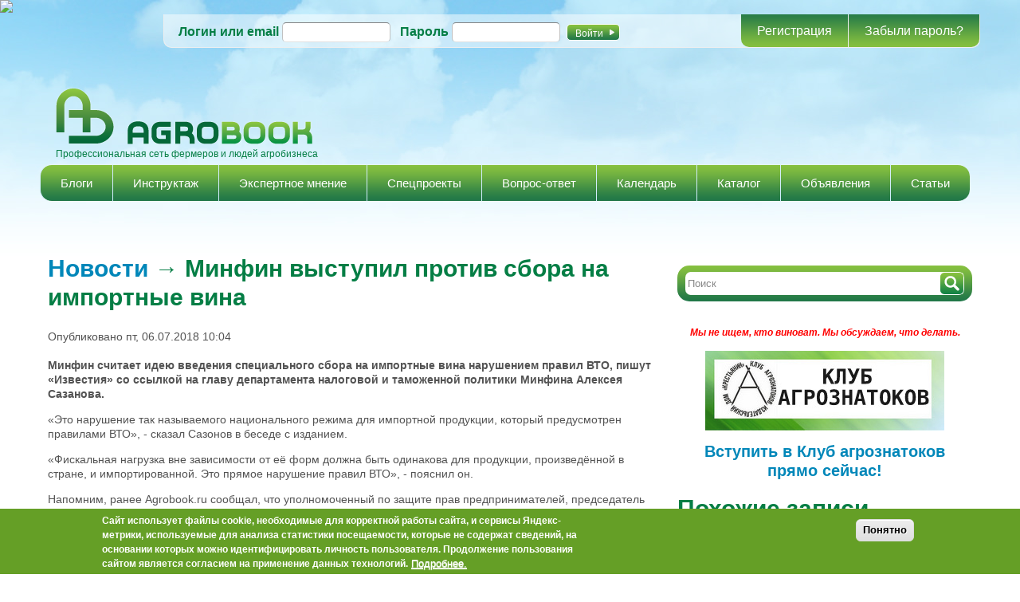

--- FILE ---
content_type: text/html; charset=utf-8
request_url: https://agrobook.ru/news/47725/minfin-vystupil-protiv-sbora-na-importnye-vina
body_size: 15463
content:
<!DOCTYPE html PUBLIC "-//W3C//DTD HTML+RDFa 1.1//EN"><html lang="ru" dir="ltr" version="HTML+RDFa 1.1" xmlns:content="http://purl.org/rss/1.0/modules/content/" xmlns:dc="http://purl.org/dc/terms/" xmlns:foaf="http://xmlns.com/foaf/0.1/" xmlns:og="http://ogp.me/ns#" xmlns:rdfs="http://www.w3.org/2000/01/rdf-schema#" xmlns:sioc="http://rdfs.org/sioc/ns#" xmlns:sioct="http://rdfs.org/sioc/types#" xmlns:skos="http://www.w3.org/2004/02/skos/core#" xmlns:xsd="http://www.w3.org/2001/XMLSchema#" xmlns:schema="http://schema.org/"><head profile="http://www.w3.org/1999/xhtml/vocab"> <!--[if IE]><![endif]--><link rel="preconnect" href="//openx.agrobook.ru" /><link rel="dns-prefetch" href="//openx.agrobook.ru" /><link rel="dns-prefetch" href="//counter.rambler.ru" /><link rel="preconnect" href="//counter.rambler.ru" /><link rel="dns-prefetch" href="//ctools" /><link rel="preconnect" href="//ctools" /><link rel="dns-prefetch" href="//css" /><link rel="preconnect" href="//css" /><link rel="preconnect" href="//languages" /><link rel="dns-prefetch" href="//languages" /><meta http-equiv="Content-Type" content="text/html; charset=utf-8" /><meta name="viewport" content="width=device-width, initial-scale=1, maximum-scale=1, minimum-scale=1, user-scalable=no" /><link rel="shortcut icon" href="https://agrobook.ru/sites/default/files/favicon.ico" type="image/vnd.microsoft.icon" /><script charset="UTF-8" src="//cdn.sendpulse.com/9dae6d62c816560a842268bde2cd317d/js/push/f021e715a599d3abf6324d4ad75c06c9_1.js" async></script><meta content="Минфин выступил против сбора на импортные вина" about="/news/47725/minfin-vystupil-protiv-sbora-na-importnye-vina" property="schema:name" /><meta name="description" content="Минфин считает идею введения специального сбора на импортные вина нарушением правил ВТО" /><meta name="generator" content="Drupal 7 (http://drupal.org)" /><link rel="canonical" href="https://agrobook.ru/news/47725/minfin-vystupil-protiv-sbora-na-importnye-vina" /><link rel="shortlink" href="https://agrobook.ru/node/47725" /><title>Минфин выступил против сбора на импортные вина | agrobook.ru</title><link type="text/css" rel="stylesheet" href="/sites/default/files/advagg_css/css__iTomcNQfa_zzRbnqjCVqmT5V6Qt56PeNTP2WdCU8Yhw__jQTlkwjK2OtxNwnk9pCGRUZoY7VQqgFPoR-egxC8Jv0___nAwUnLMFRWTQw8hvO3Z5pQigHXIZGDcRmYqyt1jftM.css" media="all" /><!--[if IE 7]><link type="text/css" rel="stylesheet" href="/sites/default/files/advagg_css/css__CvGekNjZtqotFxjRH54xUoDmNgH-VgsdUIMRBq_Wu3M__gfBdgEzsUn-PGVMVLjcXUItMIlFUg6o-KLsOwVnETWY___nAwUnLMFRWTQw8hvO3Z5pQigHXIZGDcRmYqyt1jftM.css" media="all" /><![endif]--><link type="text/css" rel="stylesheet" href="/sites/default/files/advagg_css/css__p4Ar0crA1HfbGQa2_cJNIepqkmRfc5ybr28bgiZpTYg__rCdjjDDa7PNYM20x3JzOfMMbJEUGLbT_RfS_S-y-NFY___nAwUnLMFRWTQw8hvO3Z5pQigHXIZGDcRmYqyt1jftM.css" media="all" /><!--[if (lt IE 9)&(!IEMobile)]><link type="text/css" rel="stylesheet" href="/sites/default/files/advagg_css/css__V7knp9pKGScqPGw42OiiGgHY56ePMbkkMO12709wwiQ__PvcIkju1sAIZSGIkl76WaF-Z48v-K1jXibxHaYiPAVM___nAwUnLMFRWTQw8hvO3Z5pQigHXIZGDcRmYqyt1jftM.css" media="all" /><![endif]--><!--[if gte IE 9]><!--><link type="text/css" rel="stylesheet" href="/sites/default/files/advagg_css/css__ymoRzXyydtZ4i-KQxNb7j5rKCnoWDmbVmb25w3qWm_U__dpENMkrs-CQE2gecndclm-C0ZecXpu7HUzwSkBqpxJI___nAwUnLMFRWTQw8hvO3Z5pQigHXIZGDcRmYqyt1jftM.css" media="all" /><!--<![endif]--> <!--[if lt IE 9]><script src="https://cdnjs.cloudflare.com/ajax/libs/html5shiv/3.7.3/html5shiv.min.js"></script><![endif]--> <img src="https://ad.adriver.ru/cgi-bin/rle.cgi?sid=1&ad=642821&bt=21&pid=2663549&bid=5304245&bn=5304245&rnd=1241070156" border=0 width=1 height=1><script charset="UTF-8" src="//cdn.sendpulse.com/9dae6d62c816560a842268bde2cd317d/js/push/f021e715a599d3abf6324d4ad75c06c9_1.js" async></script><script>window.yaContextCb=window.yaContextCb||[]</script><script src="https://yandex.ru/ads/system/context.js" async></script></head><body class="html not-front not-logged-in page-node page-node- page-node-47725 node-type-news context-news"><div id="skip-link"> <a href="#main-content" class="element-invisible element-focusable">Перейти к основному содержанию</a></div><div class="page clearfix" id="page"> <header id="section-header" class="section section-header"><div id="zone-branding-top-full-width-wrapper" class="zone-wrapper zone-branding-top-full-width-wrapper clearfix"><div id="zone-branding-top-full-width" class="zone zone-branding-top-full-width clearfix container-12"><div class="grid-24 region region-branding-top-full-width" id="region-branding-top-full-width"><div class="region-inner region-branding-top-full-width-inner"><div class="block block-block block-44 block-block-44 odd block-without-title" id="block-block-44"><div class="block-inner clearfix"><div class="content clearfix"> <ins data-revive-zoneid="19" data-revive-id="04281f051cf5c0b7bb87acd686fe848d"></ins><script async src="//openx.agrobook.ru/www/delivery/asyncjs.php"></script></div></div></div><div class="block block-block block-marketing block-45 block-block-45 even block-without-title" id="block-block-45"><div class="block-inner clearfix"><div class="content clearfix"> <ins class="grid-30" data-revive-zoneid="18" data-revive-id="04281f051cf5c0b7bb87acd686fe848d"></ins><script async src="//openx.agrobook.ru/www/delivery/asyncjs.php"></script></div></div></div><div class="block block-block block-marketing block-46 block-block-46 odd block-without-title" id="block-block-46"><div class="block-inner clearfix"><div class="content clearfix"> <ins data-revive-zoneid="20" data-revive-id="04281f051cf5c0b7bb87acd686fe848d"></ins><script async src="//openx.agrobook.ru/www/delivery/asyncjs.php"></script></div></div></div><div class="block block-block block-63 block-block-63 even block-without-title" id="block-block-63"><div class="block-inner clearfix"><div class="content clearfix"> <ins data-revive-zoneid="26" data-revive-id="04281f051cf5c0b7bb87acd686fe848d"></ins><script async src="//openx.agrobook.ru/www/delivery/asyncjs.php"></script></div></div></div></div></div></div></div><div id="zone-user-wrapper" class="zone-wrapper zone-user-wrapper clearfix"><div id="zone-user" class="zone zone-user clearfix container-12"><div class="grid-12 region region-user-first" id="region-user-first"><div class="region-inner region-user-first-inner"> <noscript><style>form.antibot { display: none !important; }</style><div class="antibot-no-js antibot-message antibot-message-warning messages warning"> Вы должны включить JavaScript чтобы использовать эту форму.</div></noscript><section class="block block-user block-login block-user-login odd" id="block-user-login"><div class="block-inner clearfix"><h2 class="block-title">Вход на сайт</h2><div class="content clearfix"><form class="antibot" action="/antibot" method="post" id="user-login-form" accept-charset="UTF-8"><div><div class="form-item form-type-textfield form-item-name"> <label for="edit-name">Логин или email <span class="form-required" title="Это поле обязательно для заполнения.">*</span></label> <input type="text" id="edit-name" name="name" value="" size="15" maxlength="60" class="form-text required"></div><div class="form-item form-type-password form-item-pass"> <label for="edit-pass">Пароль <span class="form-required" title="Это поле обязательно для заполнения.">*</span></label> <input type="password" id="edit-pass" name="pass" size="15" maxlength="128" class="form-text required"></div><div class="item-list"><ul><li class="first"><a href="/user/register" title="Регистрация">Регистрация</a></li><li class="last"><a href="/user/password" title="Запросить новый пароль по электронной почте.">Забыли пароль?</a></li></ul></div><input type="hidden" name="form_build_id" value="form-CPvCkv8yDWns102F-06G2qsBek8RVIU6HyWH8AKyuuY"><input type="hidden" name="form_id" value="user_login_block"><input type="hidden" name="antibot_key" value=""><div class="form-actions form-wrapper" id="edit-actions"><input type="submit" id="edit-submit" name="op" value="Войти" class="form-submit"></div></div></form></div></div></section></div></div></div></div><div id="zone-branding-wrapper" class="zone-wrapper zone-branding-wrapper clearfix"><div id="zone-branding" class="zone zone-branding clearfix container-12"><div class="grid-12 region region-branding" id="region-branding"><div class="region-inner region-branding-inner"><div class="branding-data clearfix"><div class="logo-img"> <a href="/" rel="home" title=""><img src="https://agrobook.ru/sites/default/files/logo-main.png" alt="" id="logo"></a></div> <hgroup class="site-name-slogan"><h6 class="site-slogan">Профессиональная сеть фермеров и людей агробизнеса</h6> </hgroup></div><div class="block block-block block-8 block-block-8 odd block-without-title" id="block-block-8"><div class="block-inner clearfix"><div class="content clearfix"> <noindex><ins data-revive-zoneid="2" data-revive-id="04281f051cf5c0b7bb87acd686fe848d"></ins><script async src="//openx.agrobook.ru/www/delivery/asyncjs.php"></script><div class="top-banners"><div class="top-banners-left"><ins data-revive-zoneid="3" data-revive-id="04281f051cf5c0b7bb87acd686fe848d"></ins><script async src="//openx.agrobook.ru/www/delivery/asyncjs.php"></script></div><div class="top-banners-right"><ins data-revive-zoneid="4" data-revive-id="04281f051cf5c0b7bb87acd686fe848d"></ins><script async src="//openx.agrobook.ru/www/delivery/asyncjs.php"></script></div></div><ins data-revive-zoneid="14" data-revive-id="04281f051cf5c0b7bb87acd686fe848d"></ins><script async src="//openx.agrobook.ru/www/delivery/asyncjs.php"></script></noindex></div></div></div></div></div></div></div><div id="zone-menu-wrapper" class="zone-wrapper zone-menu-wrapper clearfix"><div id="zone-menu" class="zone zone-menu clearfix container-12"><div class="grid-12 region region-menu" id="region-menu"><div class="region-inner region-menu-inner"> <nav class="navigation"><h2 class="element-invisible">Главное меню</h2><ul id="main-menu" class="links inline clearfix main-menu"><li class="menu-463 first"><a href="/blog">Блоги</a></li><li class="menu-9079"><a href="/instructions">Инструктаж</a></li><li class="menu-9080"><a href="/experts">Экспертное мнение</a></li><li class="menu-9386"><a href="/project">Спецпроекты</a></li><li class="menu-1022"><a href="/questions">Вопрос-ответ</a></li><li class="menu-790"><a href="/calendar">Календарь</a></li><li class="menu-2688"><a href="/firms">Каталог</a></li><li class="menu-1119"><a href="/ads">Объявления</a></li><li class="menu-8362 last"><a href="/articles">Статьи</a></li></ul> </nav></div></div></div></div></header> <section id="section-content" class="section section-content"><div id="zone-preface-wrapper" class="zone-wrapper zone-preface-wrapper clearfix"><div id="zone-preface" class="zone zone-preface clearfix container-12"><div class="grid-12 region region-preface-first" id="region-preface-first"><div class="region-inner region-preface-first-inner"></div></div></div></div><div id="zone-content-wrapper" class="zone-wrapper zone-content-wrapper clearfix"><div id="zone-content" class="zone zone-content clearfix container-12"><div class="grid-8 region region-content" id="region-content"><div class="region-inner region-content-inner"> <a id="main-content"></a><div class="block block-block block-24 block-block-24 odd block-without-title" id="block-block-24"><div class="block-inner clearfix"><div class="content clearfix"> <ins data-revive-zoneid="1" data-revive-id="04281f051cf5c0b7bb87acd686fe848d"></ins><script async src="//openx.agrobook.ru/www/delivery/asyncjs.php"></script></div></div></div><div class="block block-system block-main block-system-main even block-without-title" id="block-system-main"><div class="block-inner clearfix"><div class="content clearfix"> <article about="/news/47725/minfin-vystupil-protiv-sbora-na-importnye-vina" typeof="schema:NewsArticle sioc:Item foaf:Document" class="node node-news node-published node-not-promoted node-not-sticky author-Татьяна-Ермакова odd clearfix" id="node-news-47725"> <header><h1 property="schema:name" datatype="" class="node-title"><a href="/news">Новости</a> → Минфин выступил против сбора на импортные вина</h1> </header><div class="node-info"></div><div class="content clearfix"> <span class="print-link"></span>Опубликовано пт, 06.07.2018 10:04<div class="field field-name-body field-type-text-with-summary field-label-hidden"><div class="field-items"><div class="field-item even" property="schema:articleBody content:encoded"><p><br><strong>Минфин считает идею введения специального сбора на импортные вина нарушением правил ВТО, пишут «Известия» со ссылкой на главу департамента налоговой и таможенной политики Минфина Алексея Сазанова.</strong></p><p>«Это нарушение так называемого национального режима для импортной продукции, который предусмотрен правилами ВТО», - сказал Сазонов в беседе с изданием. </p><p>«Фискальная нагрузка вне зависимости от её форм должна быть одинакова для продукции, произведённой в стране, и импортированной. Это прямое нарушение правил ВТО», - пояснил он.</p><p>Напомним, ранее Agrobook.ru сообщал, что уполномоченный по защите прав предпринимателей, председатель совета Союза виноградарей и виноделов России <a href="https://agrobook.ru/news/47305/vinodely-poprosili-putina-vvesti-sbory-na-importnoe-vino">Борис Титов выступил за введение сбора на импортное вино. </a><br> </p></div></div></div><div class="field field-name-field-news-source field-type-text-long field-label-hidden"><div class="field-items"><div class="field-item even" property="schema:sourcedFrom"><p><em>Татьяна Ермакова</em></p><p><em>Источник: Информационная служба <a href="http://www.agrobook.ru/" rel="nofollow" target="_blank">Agrobook.ru</a></em></p></div></div></div><div class="field field-name-field-images field-type-image field-label-hidden"><div class="field-items"></div></div><div class="field field-name-field-tags field-type-taxonomy-term-reference field-label-above"><div class="field-label">Теги: </div><div class="field-items"><div class="field-item even"><a href="/blog/tags/minfin" typeof="skos:Concept" property="rdfs:label skos:prefLabel" datatype="">Минфин</a></div><div class="field-item odd"><a href="/blog/tags/vinodelie" typeof="skos:Concept" property="rdfs:label skos:prefLabel" datatype="">виноделие</a></div><div class="field-item even"><a href="/blog/tags/vinogradarstvo" typeof="skos:Concept" property="rdfs:label skos:prefLabel" datatype="">виноградарство</a></div><div class="field-item odd"><a href="/blog/tags/gospodderzhka" typeof="skos:Concept" property="rdfs:label skos:prefLabel" datatype="">господдержка</a></div></div></div><div class="view view-similarterms view-id-similarterms view-display-id-entity_view_1 view-dom-id-757b64151024d3f6d2458741f4e9f2b1"><h2 class="title">Ссылки по теме</h2><div class="view-content"><div class="item-list"><ul><li class="views-row views-row-1 views-row-odd views-row-first"><div class="views-field views-field-title"> <span class="field-content"><a href="/news/7049/minselhoz-planiruet-do-2020-g-vydelit-37-mlrd-rubley-na-vinogradarstvo">Минсельхоз планирует до 2020 г выделить 3,7 млрд рублей на виноградарство</a></span></div></li><li class="views-row views-row-2 views-row-even"><div class="views-field views-field-title"> <span class="field-content"><a href="/news/93150/dlya-rossiyskih-vinodelov-uvelichili-subsidii">Для российских виноделов увеличили субсидии </a></span></div></li><li class="views-row views-row-3 views-row-odd"><div class="views-field views-field-title"> <span class="field-content"><a href="/news/93315/patrushev-nazval-summu-gospodderzhki-vinogradarey-i-vinodelov-v-2025-godu">Патрушев назвал сумму господдержки виноградарей и виноделов в 2025 году </a></span></div></li><li class="views-row views-row-4 views-row-even"><div class="views-field views-field-title"> <span class="field-content"><a href="/news/83533/gospodderzhka-vinogradarey-i-vinodelov-v-sleduyushchem-godu-vyrastet-v-poltora-raza">Господдержка виноградарей и виноделов в следующем году вырастет в полтора раза</a></span></div></li><li class="views-row views-row-5 views-row-odd views-row-last"><div class="views-field views-field-title"> <span class="field-content"><a href="/news/48060/minselhoz-predlozhil-mery-po-razvitiyu-vinodeliya">Минсельхоз предложил меры по развитию виноделия</a></span></div></li></ul></div></div></div> <span property="schema:name" content="Минфин выступил против сбора на импортные вина" class="rdf-meta"></span><span rel="schema:url" resource="/news/47725/minfin-vystupil-protiv-sbora-na-importnye-vina" class="rdf-meta"></span></div><div class="clearfix"></div></article></div></div></div><section class="block block-block block-56 block-block-56 odd" id="block-block-56"><div class="block-inner clearfix"><h2 class="block-title">Новости партнёров</h2><div class="content clearfix"><div id="yandex_rtb_R-A-2178360-1"></div><script>
function advagg_mod_1() {
// Count how many times this function is called.
advagg_mod_1.count = ++advagg_mod_1.count || 1;
try {
if (advagg_mod_1.count <= 40) {
window.yaContextCb.push(()=>{
Ya.Context.AdvManager.render({
renderTo: 'yandex_rtb_R-A-2178360-1',
blockId: 'R-A-2178360-1'
})
})
// Set this to 100 so that this function only runs once.
advagg_mod_1.count = 100;
}
}
catch(e) {
if (advagg_mod_1.count >= 40) {
// Throw the exception if this still fails after running 40 times.
throw e;
}
else {
// Try again in 250 ms.
window.setTimeout(advagg_mod_1, 250);
}
}
}
function advagg_mod_1_check() {
if (window.jQuery && window.Drupal && window.Drupal.settings) {
advagg_mod_1();
}
else {
window.setTimeout(advagg_mod_1_check, 250);
}
}
advagg_mod_1_check();</script></div></div></section><div class="block block-block block-62 block-block-62 even block-without-title" id="block-block-62"><div class="block-inner clearfix"><div class="content clearfix"> <script>
function advagg_mod_2() {
// Count how many times this function is called.
advagg_mod_2.count = ++advagg_mod_2.count || 1;
try {
if (advagg_mod_2.count <= 40) {
(function(w, a) {
(w[a] = w[a] || []).push({
'script_key': '0aaa21205892adaccedac28e2b127058',
'settings': {
'sid': 54451
}
});
if(!window['_Sparrow_embed']) {
var node = document.createElement('script'); node.type = 'text/javascript'; node.async = true;
node.src = 'https://widget.sparrow.ru/js/embed.js';
(document.getElementsByTagName('head')[0] || document.getElementsByTagName('body')[0]).appendChild(node);
} else {
window['_Sparrow_embed'].initWidgets();
}
})(window, '_sparrow_widgets');
// Set this to 100 so that this function only runs once.
advagg_mod_2.count = 100;
}
}
catch(e) {
if (advagg_mod_2.count >= 40) {
// Throw the exception if this still fails after running 40 times.
throw e;
}
else {
// Try again in 250 ms.
window.setTimeout(advagg_mod_2, 250);
}
}
}
function advagg_mod_2_check() {
if (window.jQuery && window.Drupal && window.Drupal.settings) {
advagg_mod_2();
}
else {
window.setTimeout(advagg_mod_2_check, 250);
}
}
advagg_mod_2_check();</script><div data-key="0aaa21205892adaccedac28e2b127058"></div></div></div></div></div></div><aside class="grid-4 region region-sidebar-second" id="region-sidebar-second"><div class="region-inner region-sidebar-second-inner"><div class="block block-block block-38 block-block-38 odd block-without-title" id="block-block-38"><div class="block-inner clearfix"><div class="content clearfix"> <ins data-revive-zoneid="5" data-revive-id="04281f051cf5c0b7bb87acd686fe848d"></ins><script async src="//openx.agrobook.ru/www/delivery/asyncjs.php"></script><p></p><ins data-revive-zoneid="25" data-revive-id="04281f051cf5c0b7bb87acd686fe848d"></ins><script async src="//openx.agrobook.ru/www/delivery/asyncjs.php"></script><p></p></div></div></div><div class="block block-custom-search-box block-searh-box-custom block-custom-search-box-searh-box-custom even block-without-title" id="block-custom-search-box-searh-box-custom"><div class="block-inner clearfix"><div class="content clearfix"><form action="/news/47725/minfin-vystupil-protiv-sbora-na-importnye-vina" method="post" id="custom-search-box" accept-charset="UTF-8"><div><div class="form-item form-type-textfield form-item-search-text"> <input placeholder="Поиск" type="text" id="edit-search-text" name="search_text" value="" size="60" maxlength="128" class="form-text"></div><input type="submit" id="edit-submit--2" name="op" value="Поиск" class="form-submit"><input type="hidden" name="form_build_id" value="form-A-Uyyrg9e0MN7o-Ch9R3fz3C9FvMfT5guPpBLlqK4KA"><input type="hidden" name="form_id" value="custom_search_box"></div></form></div></div></div><div class="block block-block block-41 block-block-41 odd block-without-title" id="block-block-41"><div class="block-inner clearfix"><div class="content clearfix"><p class="rtecenter"><span style="font-size:12px"><a href="http://bit.ly/1OjCDHD"><em><span style="color:#FF0000"><strong>Мы не ищем, кто виноват. </strong></span></em><em><span style="color:#FF0000"><strong>Мы обсуждаем, что делать.</strong></span></em></a></span></p><p class="rtecenter"><a href="http://bit.ly/1OjCDHD" style="line-height: 20.8px; text-align: center;"><img alt="" class="cke-resize" src="/sites/default/files/pictures3.jpg" style="height:100px; opacity:0.9; width:300px"></a></p><h2 class="rtecenter"><a href="http://www.agrobook.ru/user/register?mainpage">Вступить в Клуб агрознатоков прямо сейчас!</a></h2></div></div></div><section class="block block-views block-similarterms-block-2 block-views-similarterms-block-2 even" id="block-views-similarterms-block-2"><div class="block-inner clearfix"><h2 class="block-title">Похожие записи</h2><div class="content clearfix"><div class="view view-similarterms view-id-similarterms view-display-id-block_2 view-dom-id-b000de001986b3aa70b75448aa302bd9"><div class="view-content"><div class="views-row views-row-1 views-row-odd views-row-first"><div class="views-field views-field-field-title-picture"><div class="field-content"><a href="/blog/user/inga/grant-dovyol-do-ugolovki"><img typeof="foaf:Image" src="https://agrobook.ru/sites/default/files/styles/thumbnail/public/19-11/blog/dsc05276.jpg?itok=1M3IPNqV" width="100" height="75" alt=""></a></div></div><div> <strong><a href="/blog/user/inga/grant-dovyol-do-ugolovki">Грант довёл до уголовки</a></strong></div><div> <span>22.11.2019 13:07</span></div></div><div class="views-row views-row-2 views-row-even"><div class="views-field views-field-field-title-picture"><div class="field-content"><a href="/blog/user/irinababicheva/priravnyat-vino-k-zernu"><img typeof="foaf:Image" src="https://agrobook.ru/sites/default/files/styles/thumbnail/public/20-01/blog/photo_2020-01-22_13-23-10.jpg?itok=SaEzaHSg" width="100" height="75" alt=""></a></div></div><div> <strong><a href="/blog/user/irinababicheva/priravnyat-vino-k-zernu">Приравнять вино к зерну</a></strong></div><div> <span>29.01.2020 15:16</span></div></div><div class="views-row views-row-3 views-row-odd"><div class="views-field views-field-field-title-picture"><div class="field-content"><a href="/blog/user/irinababicheva/kak-delayut-donskie-vina-ekskursiya-po-ville-elbuzd"><img typeof="foaf:Image" src="https://agrobook.ru/sites/default/files/styles/thumbnail/public/19-03/blog/photo_2019-03-29_08-22-15.jpg?itok=w6QhGScL" width="100" height="75" alt=""></a></div></div><div> <strong><a href="/blog/user/irinababicheva/kak-delayut-donskie-vina-ekskursiya-po-ville-elbuzd">Как делают донские вина? Экскурсия по вилле "Эльбузд"</a></strong></div><div> <span>29.03.2019 09:06</span></div></div><div class="views-row views-row-4 views-row-even"><div class="views-field views-field-field-title-picture"><div class="field-content"><a href="/blog/user/aleksandra-koreneva/vinogradnaya-neft-italii-puteshestvie-v-achetayyu"><img typeof="foaf:Image" src="https://agrobook.ru/sites/default/files/styles/thumbnail/public/img_5031.jpg?itok=_jLTfmhr" width="100" height="75" alt=""></a></div></div><div> <strong><a href="/blog/user/aleksandra-koreneva/vinogradnaya-neft-italii-puteshestvie-v-achetayyu">Виноградная нефть Италии: путешествие в «ачетайю»</a></strong></div><div> <span>15.10.2015 20:38</span></div></div><div class="views-row views-row-5 views-row-odd views-row-last"><div class="views-field views-field-field-title-picture"><div class="field-content"><a href="/blog/user/irinababicheva/sprosa-na-donskoe-vino-mnogo-syrya-malo"><img typeof="foaf:Image" src="https://agrobook.ru/sites/default/files/styles/thumbnail/public/20-02/blog/7-16-nov.jpg?itok=SCycLWaY" width="100" height="75" alt=""></a></div></div><div> <strong><a href="/blog/user/irinababicheva/sprosa-na-donskoe-vino-mnogo-syrya-malo">Спроса на донское вино много, а сырья – мало</a></strong></div><div> <span>12.02.2020 14:49</span></div></div></div></div></div></div></section><div class="block block-views block-news-block-1 block-views-news-block-1 odd block-without-title" id="block-views-news-block-1"><div class="block-inner clearfix"><div class="content clearfix"><div class="view view-news view-id-news view-display-id-block_1 view-dom-id-3ab2ae8f68a13ce0fc2e7e6f8ed50cf3"><div class="view-header"><h2 class="block-title"><a href="/news">Новости</a></h2></div><div class="view-content"><div class="views-row views-row-1 views-row-odd views-row-first"> <span> </span><div> <strong><a href="/news/99611/rossiya-stala-liderom-po-eksportu-udobreniy">Россия стала лидером по экспорту удобрений </a></strong></div><div class="publish-data"> 28.01.2026 17:56</div></div><div class="views-row views-row-2 views-row-even"> <span> </span><div> <strong><a href="/news/99609/proekt-o-prave-minselhoza-ocenivat-vred-selhozugodyam-proshyol-pervoe-chtenie">Проект о праве Минсельхоза оценивать вред сельхозугодьям прошёл первое чтение</a></strong></div><div class="publish-data"> 28.01.2026 15:38</div></div><div class="views-row views-row-3 views-row-odd"> <span> </span><div> <strong><a href="/news/99607/zadolzhennost-agrariev-po-kreditam-prevysila-3-trln-rubley">Задолженность аграриев по кредитам превысила 3 трлн рублей</a></strong></div><div class="publish-data"> 27.01.2026 17:44</div></div><div class="views-row views-row-4 views-row-even"> <span> </span><div> <strong><a href="/news/99606/rossiya-obespechila-sebya-ovoshchami-pochti-na-90">Россия обеспечила себя овощами почти на 90%</a></strong></div><div class="publish-data"> 27.01.2026 17:07</div></div><div class="views-row views-row-5 views-row-odd views-row-last"> <span> </span><div> <strong><a href="/news/99605/pokupka-vetpreparatov-s-vesny-budet-vozmozhna-pri-odnom-uslovii">Покупка ветпрепаратов с весны будет возможна при одном условии </a></strong></div><div class="publish-data"> 27.01.2026 16:57</div></div></div><div class="more-link"> <a href="/news"> Все новости </a></div></div></div></div></div><section class="block block-views block-popule-block-1 block-views-popule-block-1 even" id="block-views-popule-block-1"><div class="block-inner clearfix"><h2 class="block-title">Популярное</h2><div class="content clearfix"><div class="view view-popule view-id-popule view-display-id-block_1 view-dom-id-75ed946df238607aa171be5477999702"><div class="view-content"><div class="views-row views-row-1 views-row-odd views-row-first"><div class="views-field views-field-title"> <strong class="field-content"><a href="/blog/user/admin/rossiyskaya-pshenica-podeshevela-posle-kanikul-top-agrobook-obzor-agrarnyh-novostey">Российская пшеница подешевела после каникул | TOP Agrobook: обзор аграрных новостей [+ВИДЕО]</a></strong></div><div class="views-field views-field-created"> <span class="field-content">15.01.2026 19:50</span></div></div><div class="views-row views-row-2 views-row-even"><div class="views-field views-field-title"> <strong class="field-content"><a href="/blog/user/timur-sazonov/aleksandr-altynov-tehnika-deshevet-ne-budet-glava-associacii-ashod-ob-itogah">Александр Алтынов: «Техника дешеветь не будет». Глава ассоциации АСХОД – об итогах прошлого года, господдержке сельхозмашиностроения и китайских тракторах [+ВИДЕО]</a></strong></div><div class="views-field views-field-created"> <span class="field-content">26.01.2026 14:12</span></div></div><div class="views-row views-row-3 views-row-odd"><div class="views-field views-field-title"> <strong class="field-content"><a href="/blog/user/aleksandra-koreneva/molochnym-rynkom-upravlyaet-centrobank-eksperty-obyasnili-pochemu">«Молочным рынком управляет Центробанк». Эксперты объяснили, почему дешевеет сырое молоко</a></strong></div><div class="views-field views-field-created"> <span class="field-content">27.01.2026 10:42</span></div></div><div class="views-row views-row-4 views-row-even"><div class="views-field views-field-title"> <strong class="field-content"><a href="/expert/zemledelie-bez-stressa-zadacha-na-2026-god-sohranit-urozhay-pomogut-preparaty-organicheskogo">Земледелие без стресса – задача на 2026 год. Сохранить урожай помогут препараты органического питания для растений [+ВИДЕО]</a></strong></div><div class="views-field views-field-created"> <span class="field-content">16.01.2026 12:39</span></div></div><div class="views-row views-row-5 views-row-odd views-row-last"><div class="views-field views-field-title"> <strong class="field-content"><a href="/blog/user/aleksandra-koreneva/agroklimaticheskie-izmeneniya-obsudyat-na-konferencii-gde-marzha-2026">Агроклиматические изменения обсудят на конференции «ГДЕ МАРЖА 2026»</a></strong></div><div class="views-field views-field-created"> <span class="field-content">25.01.2026 08:55</span></div></div></div></div></div></div></section><section class="block block-block block-65 block-block-65 odd" id="block-block-65"><div class="block-inner clearfix"><h2 class="block-title">Мы в соцсетях</h2><div class="content clearfix"><p class="rtecenter"> <a href="https://ok.ru/agrobookru" target="_blank"><img alt="" src="/sites/default/files/22-02/u1/ok.png" style="height:31px; width:32px"></a>   <a href="https://vk.com/agrobook" target="_blank"><img alt="" src="/sites/default/files/22-02/u1/vk.png" style="height:32px; width:32px"></a>   <a href="https://www.youtube.com/channel/UCuuelHQv52ob0MbiHY42Wkw" target="_blank"><img alt="" src="/sites/default/files/22-02/u1/yt.png" style="height:32px; width:32px"></a>   <a href="http://t.me/agrobookru" target="_blank"><img alt="" src="/sites/default/files/22-02/u1/tg.png" style="height:32px; width:32px"></a></p></div></div></section><div class="block block-block block-33 block-block-33 even block-without-title" id="block-block-33"><div class="block-inner clearfix"><div class="content clearfix"><div id="yandex_rtb_R-A-2178360-2"></div><script>
function advagg_mod_3() {
// Count how many times this function is called.
advagg_mod_3.count = ++advagg_mod_3.count || 1;
try {
if (advagg_mod_3.count <= 40) {
window.yaContextCb.push(()=>{
Ya.Context.AdvManager.render({
renderTo: 'yandex_rtb_R-A-2178360-2',
blockId: 'R-A-2178360-2'
})
})
// Set this to 100 so that this function only runs once.
advagg_mod_3.count = 100;
}
}
catch(e) {
if (advagg_mod_3.count >= 40) {
// Throw the exception if this still fails after running 40 times.
throw e;
}
else {
// Try again in 250 ms.
window.setTimeout(advagg_mod_3, 250);
}
}
}
function advagg_mod_3_check() {
if (window.jQuery && window.Drupal && window.Drupal.settings) {
advagg_mod_3();
}
else {
window.setTimeout(advagg_mod_3_check, 250);
}
}
advagg_mod_3_check();</script></div></div></div></div></aside></div></div></section> <footer id="section-footer" class="section section-footer"><div id="zone-footer-wrapper" class="zone-wrapper zone-footer-wrapper clearfix"><div id="zone-footer" class="zone zone-footer clearfix container-12"><div class="grid-12 region region-footer-first" id="region-footer-first"><div class="region-inner region-footer-first-inner"> <section class="block block-menu block-menu-apk-explorer block-menu-menu-apk-explorer odd" id="block-menu-menu-apk-explorer"><div class="block-inner clearfix"><h2 class="block-title">АПК-Каталог</h2><div class="content clearfix"><ul class="menu"><li class="first leaf"><a href="/firms/rubrick/apk-organy-upravleniya" title="АПК-органы управления">АПК-органы управления</a></li><li class="leaf"><a href="/firms/rubrick/veterinarnye-preparaty-veterinarnye-uchrezhdeniya" title="ветеринарные препараты, ветеринарные учреждения">ветеринарные препараты, ветеринарные учреждения</a></li><li class="leaf"><a href="/firms/rubrick/gsm-biotoplivo" title="ГСМ, биотопливо">ГСМ, биотопливо</a></li><li class="leaf"><a href="/firms/rubrick/korma-dobavki-dlya-zhivotnyh" title="корма, добавки для животных">корма, добавки для животных</a></li><li class="leaf"><a href="/firms/rubrick/oborudovanie-dlya-apk-promyshlennoe-vesovoe" title="оборудование для АПК, промышленное, весовое">оборудование для АПК, промышленное, весовое</a></li><li class="leaf"><a href="/firms/rubrick/obuchenie" title="обучение">обучение</a></li><li class="leaf"><a href="/firms/rubrick/selhozproizvoditeli-selhozpredpriyatiya" title="сельхозпроизводители / сельхозпредприятия">сельхозпроизводители / сельхозпредприятия</a></li><li class="leaf"><a href="/firms/rubrick/selhoztehnika-zapchasti" title="сельхозтехника, запчасти">сельхозтехника, запчасти</a></li><li class="leaf"><a href="/firms/rubrick/semena-posadochnye-materialy" title="семена, посадочные материалы">семена, посадочные материалы</a></li><li class="leaf"><a href="/firms/rubrick/sredstva-zashchity-rasteniy-udobreniya" title="средства защиты растений, удобрения">средства защиты растений, удобрения</a></li><li class="leaf"><a href="/firms/rubrick/strahovanie" title="страхование">страхование</a></li><li class="leaf"><a href="/firms/rubrick/stroitelnye-materialy" title="строительные материалы">строительные материалы</a></li><li class="leaf"><a href="/firms/rubrick/finansovye-uchrezhdeniya" title="финансовые учреждения">финансовые учреждения</a></li><li class="leaf"><a href="/firms/rubrick/elevatory-melkombinaty" title="элеваторы, мелькомбинаты">элеваторы, мелькомбинаты</a></li><li class="last leaf"><a href="/firms/rubrick/agrarnye-smi" title="Аграрные СМИ">Аграрные СМИ</a></li></ul></div></div></section><section class="block block-menu-block block-2 block-menu-block-2 even" id="block-menu-block-2"><div class="block-inner clearfix"><h2 class="block-title">Объявления</h2><div class="content clearfix"><div class="menu-block-wrapper menu-block-2 menu-name-menu-ads parent-mlid-0 menu-level-1"><ul class="menu"><li class="first leaf has-children menu-mlid-8099"><a href="/ads/rubrick/selskohozyaystvennaya-produkciya-i-syre" title="Сельскохозяйственная продукция и сырье">Сельскохозяйственная продукция и сырье</a></li><li class="leaf menu-mlid-8097"><a href="/ads/rubrick/selhoz-tehnika" title="Сельхоз техника">Сельхоз техника</a></li><li class="leaf has-children menu-mlid-8096"><a href="/ads/rubrick/selskohozyaystvennaya-tehnika-oborudovanie-zapchasti" title="Сельскохозяйственная техника, оборудование, запчасти">Сельскохозяйственная техника, оборудование, запчасти</a></li><li class="leaf has-children menu-mlid-8085"><a href="/ads/rubrick/udobreniya-agrohimiya-semena-sazhency" title="Удобрения, агрохимия, семена, саженцы">Удобрения, агрохимия, семена, саженцы</a></li><li class="leaf has-children menu-mlid-8090"><a href="/ads/rubrick/zhivotnye-i-ptica" title="Животные и птица">Животные и птица</a></li><li class="leaf has-children menu-mlid-8077"><a href="/ads/rubrick/uslugi" title="Услуги">Услуги</a></li><li class="leaf menu-mlid-8074"><a href="/ads/rubrick/nedvizhimost" title="Недвижимость">Недвижимость</a></li><li class="leaf menu-mlid-8075"><a href="/ads/rubrick/rabota" title="Работа">Работа</a></li><li class="leaf menu-mlid-8073"><a href="/ads/rubrick/znakomstva" title="Знакомства">Знакомства</a></li><li class="last leaf menu-mlid-8076"><a href="/ads/rubrick/raznoe" title="Разное">Разное</a></li></ul></div></div></div></section><section class="block block-menu-block block-3 block-menu-block-3 odd" id="block-menu-block-3"><div class="block-inner clearfix"><h2 class="block-title">Форум</h2><div class="content clearfix"><div class="menu-block-wrapper menu-block-3 menu-name-menu-forum parent-mlid-0 menu-level-1"><ul class="menu"><li class="first leaf has-children menu-mlid-8110"><a href="/taxonomy/term/3" title="Тематические форумы">Тематические форумы</a></li><li class="leaf has-children menu-mlid-8106"><a href="/taxonomy/term/2" title="Форумы проекта">Форумы проекта</a></li><li class="last leaf has-children menu-mlid-8207"><a href="/taxonomy/term/4605" title="Правила форума">Правила форума</a></li></ul></div></div></div></section><div class="block block-block block-5 block-block-5 even block-without-title" id="block-block-5"><div class="block-inner clearfix"><div class="content clearfix"> <noindex><a href="https://agroserver.ru/top/" target="_blank"><script>
var r = escape(document.referrer);
document.write('<img src="https://top.agroserver.ru/ct/?uid=4646&ref='+r+'&rd='+Math.random()+'"width="88" height="31" border="0">');
</script></a>
<script><!--
document.write("<a href='https://www.liveinternet.ru/click' "+
"target=_blank><img src='//counter.yadro.ru/hit?t45.13;r"+
escape(document.referrer)+((typeof(screen)=="undefined")?"":
";s"+screen.width+"*"+screen.height+"*"+(screen.colorDepth?
screen.colorDepth:screen.pixelDepth))+";u"+escape(document.URL)+
";"+Math.random()+
"' alt='' title='LiveInternet' "+
"border='0' width='31' height='31'><\/a>")
//--></script> <a href="https://metrika.yandex.ru/stat/?id=17715901&amp;from=informer" target="_blank" rel="nofollow"><img src="https://informer.yandex.ru/informer/17715901/3_0_FFFFFFFF_FFFFFFFF_0_pageviews" style="width:88px; height:31px; border:0;" alt="Яндекс.Метрика" title="Яндекс.Метрика: данные за сегодня (просмотры, визиты и уникальные посетители)" class="ym-advanced-informer" data-cid="17715901" data-lang="ru"></a><script>
function advagg_mod_4() {
// Count how many times this function is called.
advagg_mod_4.count = ++advagg_mod_4.count || 1;
try {
if (advagg_mod_4.count <= 40) {
(function(m,e,t,r,i,k,a){m[i]=m[i]||function(){(m[i].a=m[i].a||[]).push(arguments)};
m[i].l=1*new Date();k=e.createElement(t),a=e.getElementsByTagName(t)[0],k.async=1,k.src=r,a.parentNode.insertBefore(k,a)})
(window, document, "script", "https://mc.yandex.ru/metrika/tag.js", "ym");
ym(17715901, "init", {
clickmap:true,
trackLinks:true,
accurateTrackBounce:true,
webvisor:true
});
// Set this to 100 so that this function only runs once.
advagg_mod_4.count = 100;
}
}
catch(e) {
if (advagg_mod_4.count >= 40) {
// Throw the exception if this still fails after running 40 times.
throw e;
}
else {
// Try again in 250 ms.
window.setTimeout(advagg_mod_4, 250);
}
}
}
function advagg_mod_4_check() {
if (window.jQuery && window.Drupal && window.Drupal.settings) {
advagg_mod_4();
}
else {
window.setTimeout(advagg_mod_4_check, 250);
}
}
advagg_mod_4_check();</script><noscript><div><img src="https://mc.yandex.ru/watch/17715901" style="position:absolute; left:-9999px;" alt=""></div></noscript><script>
function advagg_mod_5() {
// Count how many times this function is called.
advagg_mod_5.count = ++advagg_mod_5.count || 1;
try {
if (advagg_mod_5.count <= 40) {
//<![CDATA[
var _tmr = _tmr || [];
_tmr.push({id: "2449311", type: "pageView", start: (new Date()).getTime()});
(function (d, w) {
var ts = d.createElement("script"); ts.type = "text/javascript"; ts.async = true;
ts.src = (d.location.protocol == "https:" ? "https:" : "http:") + "//top-fwz1.mail.ru/js/code.js";
var f = function () {var s = d.getElementsByTagName("script")[0]; s.parentNode.insertBefore(ts, s);};
if (w.opera == "[object Opera]") { d.addEventListener("DOMContentLoaded", f, false); } else { f(); }
})(document, window);
//]]>
// Set this to 100 so that this function only runs once.
advagg_mod_5.count = 100;
}
}
catch(e) {
if (advagg_mod_5.count >= 40) {
// Throw the exception if this still fails after running 40 times.
throw e;
}
else {
// Try again in 250 ms.
window.setTimeout(advagg_mod_5, 250);
}
}
}
function advagg_mod_5_check() {
if (window.jQuery && window.Drupal && window.Drupal.settings) {
advagg_mod_5();
}
else {
window.setTimeout(advagg_mod_5_check, 250);
}
}
advagg_mod_5_check();</script><noscript><div style="position:absolute;left:-10000px;"><img src="//top-fwz1.mail.ru/counter?id=2449311;js=na" style="border:0;" height="1" width="1" alt="Рейтинг@Mail.ru"></div></noscript><script id="top100Counter" type="text/javascript" src="https://counter.rambler.ru/top100.jcn?2983041"></script><noscript><a href="https://top100.rambler.ru/navi/2983041/"><img src="https://counter.rambler.ru/top100.cnt?2983041" alt="Rambler's Top100" border="0"></a></noscript></noindex><div><a id="partners-link" href="/partners">Друзья сайта</a></div><div><a href="/partner_news">Новости партнеров</a></div></div></div></div></div></div><div class="grid-12 region region-footer-second" id="region-footer-second"><div class="region-inner region-footer-second-inner"><div class="block block-menu block-menu-footer-menu block-menu-menu-footer-menu odd block-without-title" id="block-menu-menu-footer-menu"><div class="block-inner clearfix"><div class="content clearfix"><ul class="menu"><li class="first leaf"><a href="/kontakty">Контакты</a></li><li class="leaf"><a href="/o-nas">О проекте</a></li><li class="leaf"><a href="/reklamodatelyam">Реклама на сайте</a></li><li class="leaf"><a href="http://agrobook.ru/terms_of_use">Правила пользования</a></li><li class="last leaf"><a href="/informaciya-dlya-pravoobladateley">Правообладателям</a></li></ul></div></div></div><div class="block block-block block-1 block-block-1 even block-without-title" id="block-block-1"><div class="block-inner clearfix"><div class="content clearfix"><p>© Agrobook.ru 2013-2023. При использовании материалов сайта активная ссылка на публикацию обязательна.</p><p>344000, Ростов-на-Дону, ул. Города Волос, д.6, 8 этаж, офис 803<br>Тел./факс: +7 (863) 282-83-13 e-mail: <a href="mailto:info@agrobook.ru">info@agrobook.ru</a> <br>Возрастная категория сайта: 16+. Объявления на сайте не премодерируются. <a href="/privacy-policy">Положение о защите персональных данных</a><br>Гала Алиевна Каймакчи – редактор, тел.: (863) 282-83-13 <a href="mailto:info@agrobook.ru">info@agrobook.ru</a></p></div></div></div><div class="block block-block block-2 block-block-2 odd block-without-title" id="block-block-2"><div class="block-inner clearfix"><div class="content clearfix"><p>Дизайн <a href="http://tnoir.com" rel="nofollow">Tech Noir</a>, разработка <a href="http://ra-don.ru" rel="nofollow">Ра-Дон</a></p></div></div></div></div></div></div></div></footer></div><div class="region region-page-bottom" id="region-page-bottom"><div class="region-inner region-page-bottom-inner"><div id="user_relationships_popup_form" class="user_relationships_ui_popup_form"></div></div></div><!--[if lte IE 9]><script type="text/javascript" src="/sites/default/files/advagg_js/js__zlP_G92Vv9IzbElR725ovoWUkwub30P27WjQd7mu8ug__dt7ihyhLOGZS-d61KuReN57uAkC6scZVzy_fWjxT4RE___nAwUnLMFRWTQw8hvO3Z5pQigHXIZGDcRmYqyt1jftM.js#ie9-" onload="if(jQuery.isFunction(jQuery.holdReady)){jQuery.holdReady(true);};
function advagg_mod_6() {
// Count how many times this function is called.
advagg_mod_6.count = ++advagg_mod_6.count || 1;
try {
if (advagg_mod_6.count <= 40) {
init_drupal_core_settings();
// Set this to 100 so that this function only runs once.
advagg_mod_6.count = 100;
}
}
catch(e) {
if (advagg_mod_6.count >= 40) {
// Throw the exception if this still fails after running 40 times.
throw e;
}
else {
// Try again in 1 ms.
window.setTimeout(advagg_mod_6, 1);
}
}
}
function advagg_mod_6_check() {
if (window.init_drupal_core_settings && window.jQuery && window.Drupal) {
advagg_mod_6();
}
else {
window.setTimeout(advagg_mod_6_check, 1);
}
}
advagg_mod_6_check();"></script><![endif]--><!--[if gt IE 9]><script type="text/javascript" src="/sites/default/files/advagg_js/js__zlP_G92Vv9IzbElR725ovoWUkwub30P27WjQd7mu8ug__dt7ihyhLOGZS-d61KuReN57uAkC6scZVzy_fWjxT4RE___nAwUnLMFRWTQw8hvO3Z5pQigHXIZGDcRmYqyt1jftM.js#ie10+" defer="defer" onload="if(jQuery.isFunction(jQuery.holdReady)){jQuery.holdReady(true);};
function advagg_mod_6() {
// Count how many times this function is called.
advagg_mod_6.count = ++advagg_mod_6.count || 1;
try {
if (advagg_mod_6.count <= 40) {
init_drupal_core_settings();
// Set this to 100 so that this function only runs once.
advagg_mod_6.count = 100;
}
}
catch(e) {
if (advagg_mod_6.count >= 40) {
// Throw the exception if this still fails after running 40 times.
throw e;
}
else {
// Try again in 1 ms.
window.setTimeout(advagg_mod_6, 1);
}
}
}
function advagg_mod_6_check() {
if (window.init_drupal_core_settings && window.jQuery && window.Drupal) {
advagg_mod_6();
}
else {
window.setTimeout(advagg_mod_6_check, 1);
}
}
advagg_mod_6_check();"></script><![endif]--><!--[if !IE]><!--><script type="text/javascript" src="/sites/default/files/advagg_js/js__zlP_G92Vv9IzbElR725ovoWUkwub30P27WjQd7mu8ug__dt7ihyhLOGZS-d61KuReN57uAkC6scZVzy_fWjxT4RE___nAwUnLMFRWTQw8hvO3Z5pQigHXIZGDcRmYqyt1jftM.js" defer="defer" onload="if(jQuery.isFunction(jQuery.holdReady)){jQuery.holdReady(true);};
function advagg_mod_6() {
// Count how many times this function is called.
advagg_mod_6.count = ++advagg_mod_6.count || 1;
try {
if (advagg_mod_6.count <= 40) {
init_drupal_core_settings();
// Set this to 100 so that this function only runs once.
advagg_mod_6.count = 100;
}
}
catch(e) {
if (advagg_mod_6.count >= 40) {
// Throw the exception if this still fails after running 40 times.
throw e;
}
else {
// Try again in 1 ms.
window.setTimeout(advagg_mod_6, 1);
}
}
}
function advagg_mod_6_check() {
if (window.init_drupal_core_settings && window.jQuery && window.Drupal) {
advagg_mod_6();
}
else {
window.setTimeout(advagg_mod_6_check, 1);
}
}
advagg_mod_6_check();"></script><!--<![endif]--><script type="text/javascript" src="/sites/default/files/advagg_js/js__QzuOptjRfvK_svTA9uMWtAqVaGIFJWDb4HIVKV0IoSE__CPiombDS21ooaYdmqHXdcMoJwB2FMn18JzO97LewQxc___nAwUnLMFRWTQw8hvO3Z5pQigHXIZGDcRmYqyt1jftM.js" defer="defer"></script><script type="text/javascript" src="/sites/default/files/advagg_js/js__fzVqa4s32PwDfWQFgYYQTK11-DteYGyX0-kkwIa-Q-Y__ASTXoZs9I9mstTnyNKu2IIR6vv32Wd50NlNJV_pt5KI___nAwUnLMFRWTQw8hvO3Z5pQigHXIZGDcRmYqyt1jftM.js" defer="defer"></script><script type="text/javascript" src="/sites/default/files/advagg_js/js__GCZexch03I7v_gJ0O4GP-jmGVHS7XghCIrnYFk7XG3E__mO6sIFcKqQkyJYaPNfrvELi9QI-5hVnPp6ozyWptozo___nAwUnLMFRWTQw8hvO3Z5pQigHXIZGDcRmYqyt1jftM.js" defer="defer"></script><script type="text/javascript">
<!--//--><![CDATA[//><!--
function init_drupal_core_settings() {jQuery.extend(Drupal.settings,{"basePath":"\/","pathPrefix":"","ajaxPageState":{"theme":"agrobook","theme_token":"iDZ7RwJ7rfoSfVbqvTKaWaVsjXgUFdTql7Lnx7Krg5I"},"colorbox":{"opacity":"0.85","current":"{current} \u0438\u0437 {total}","previous":"\u00ab \u041f\u0440\u0435\u0434\u044b\u0434\u0443\u0449\u0438\u0439","next":"\u0421\u043b\u0435\u0434\u0443\u044e\u0449\u0438\u0439 \u00bb","close":"\u0417\u0430\u043a\u0440\u044b\u0442\u044c","maxWidth":"100%","maxHeight":"100%","fixed":true,"__drupal_alter_by_ref":["default"]},"jcarousel":{"ajaxPath":"\/jcarousel\/ajax\/views","carousels":{"jcarousel-id-1":{"start":1,"skin":"tango","selector":".jcarousel-id-1"}}},"quote_nest":"3","statuses":{"autofocus":false,"noautoclear":false,"maxlength":"140","hideLength":"0","refreshLink":true},"video_filter":{"url":{"ckeditor":"\/video_filter\/dashboard\/ckeditor"},"instructions_url":"\/video_filter\/instructions","modulepath":"sites\/all\/modules\/video_filter"},"responsive_menus":[{"toggler_text":"\u2630 \u041c\u0435\u043d\u044e","selectors":["#main-menu","#user_page_links",".tabs.primary"],"media_size":"768","media_unit":"px","absolute":true,"remove_attributes":true,"responsive_menus_style":"responsive_menus_simple"}],"eu_cookie_compliance":{"cookie_policy_version":"1.0.0","popup_enabled":1,"popup_agreed_enabled":0,"popup_hide_agreed":0,"popup_clicking_confirmation":0,"popup_scrolling_confirmation":0,"popup_html_info":"\u003Cdiv class=\u0022eu-cookie-compliance-banner eu-cookie-compliance-banner-info eu-cookie-compliance-banner--default\u0022\u003E\n  \u003Cdiv class=\u0022popup-content info\u0022\u003E\n        \u003Cdiv id=\u0022popup-text\u0022\u003E\n      \u003Cp\u003E\u0421\u0430\u0439\u0442 \u0438\u0441\u043f\u043e\u043b\u044c\u0437\u0443\u0435\u0442 \u0444\u0430\u0439\u043b\u044b cookie, \u043d\u0435\u043e\u0431\u0445\u043e\u0434\u0438\u043c\u044b\u0435 \u0434\u043b\u044f \u043a\u043e\u0440\u0440\u0435\u043a\u0442\u043d\u043e\u0439 \u0440\u0430\u0431\u043e\u0442\u044b \u0441\u0430\u0439\u0442\u0430, \u0438 \u0441\u0435\u0440\u0432\u0438\u0441\u044b \u042f\u043d\u0434\u0435\u043a\u0441-\u043c\u0435\u0442\u0440\u0438\u043a\u0438, \u0438\u0441\u043f\u043e\u043b\u044c\u0437\u0443\u0435\u043c\u044b\u0435 \u0434\u043b\u044f \u0430\u043d\u0430\u043b\u0438\u0437\u0430 \u0441\u0442\u0430\u0442\u0438\u0441\u0442\u0438\u043a\u0438 \u043f\u043e\u0441\u0435\u0449\u0430\u0435\u043c\u043e\u0441\u0442\u0438, \u043a\u043e\u0442\u043e\u0440\u044b\u0435 \u043d\u0435 \u0441\u043e\u0434\u0435\u0440\u0436\u0430\u0442 \u0441\u0432\u0435\u0434\u0435\u043d\u0438\u0439, \u043d\u0430 \u043e\u0441\u043d\u043e\u0432\u0430\u043d\u0438\u0438 \u043a\u043e\u0442\u043e\u0440\u044b\u0445 \u043c\u043e\u0436\u043d\u043e \u0438\u0434\u0435\u043d\u0442\u0438\u0444\u0438\u0446\u0438\u0440\u043e\u0432\u0430\u0442\u044c \u043b\u0438\u0447\u043d\u043e\u0441\u0442\u044c \u043f\u043e\u043b\u044c\u0437\u043e\u0432\u0430\u0442\u0435\u043b\u044f. \u041f\u0440\u043e\u0434\u043e\u043b\u0436\u0435\u043d\u0438\u0435 \u043f\u043e\u043b\u044c\u0437\u043e\u0432\u0430\u043d\u0438\u044f \u0441\u0430\u0439\u0442\u043e\u043c \u044f\u0432\u043b\u044f\u0435\u0442\u0441\u044f \u0441\u043e\u0433\u043b\u0430\u0441\u0438\u0435\u043c \u043d\u0430 \u043f\u0440\u0438\u043c\u0435\u043d\u0435\u043d\u0438\u0435 \u0434\u0430\u043d\u043d\u044b\u0445 \u0442\u0435\u0445\u043d\u043e\u043b\u043e\u0433\u0438\u0439.\u003C\/p\u003E\n              \u003Cbutton type=\u0022button\u0022 class=\u0022find-more-button eu-cookie-compliance-more-button\u0022\u003E\u041f\u043e\u0434\u0440\u043e\u0431\u043d\u0435\u0435.\u003C\/button\u003E\n          \u003C\/div\u003E\n    \n    \u003Cdiv id=\u0022popup-buttons\u0022 class=\u0022\u0022\u003E\n            \u003Cbutton type=\u0022button\u0022 class=\u0022agree-button eu-cookie-compliance-default-button\u0022\u003E\u041f\u043e\u043d\u044f\u0442\u043d\u043e\u003C\/button\u003E\n          \u003C\/div\u003E\n  \u003C\/div\u003E\n\u003C\/div\u003E","use_mobile_message":false,"mobile_popup_html_info":"\u003Cdiv class=\u0022eu-cookie-compliance-banner eu-cookie-compliance-banner-info eu-cookie-compliance-banner--default\u0022\u003E\n  \u003Cdiv class=\u0022popup-content info\u0022\u003E\n        \u003Cdiv id=\u0022popup-text\u0022\u003E\n      \u003Ch2\u003EWe use cookies on this site to enhance your user experience\u003C\/h2\u003E\n\u003Cp\u003EBy tapping the Accept button, you agree to us doing so.\u003C\/p\u003E\n              \u003Cbutton type=\u0022button\u0022 class=\u0022find-more-button eu-cookie-compliance-more-button\u0022\u003E\u041f\u043e\u0434\u0440\u043e\u0431\u043d\u0435\u0435.\u003C\/button\u003E\n          \u003C\/div\u003E\n    \n    \u003Cdiv id=\u0022popup-buttons\u0022 class=\u0022\u0022\u003E\n            \u003Cbutton type=\u0022button\u0022 class=\u0022agree-button eu-cookie-compliance-default-button\u0022\u003E\u041f\u043e\u043d\u044f\u0442\u043d\u043e\u003C\/button\u003E\n          \u003C\/div\u003E\n  \u003C\/div\u003E\n\u003C\/div\u003E\n","mobile_breakpoint":"768","popup_html_agreed":"\u003Cdiv\u003E\n  \u003Cdiv class=\u0022popup-content agreed\u0022\u003E\n    \u003Cdiv id=\u0022popup-text\u0022\u003E\n      \u003Ch2\u003EThank you for accepting cookies\u003C\/h2\u003E\n\u003Cp\u003EYou can now hide this message or find out more about cookies.\u003C\/p\u003E\n    \u003C\/div\u003E\n    \u003Cdiv id=\u0022popup-buttons\u0022\u003E\n      \u003Cbutton type=\u0022button\u0022 class=\u0022hide-popup-button eu-cookie-compliance-hide-button\u0022\u003EHide\u003C\/button\u003E\n              \u003Cbutton type=\u0022button\u0022 class=\u0022find-more-button eu-cookie-compliance-more-button-thank-you\u0022 \u003EMore info\u003C\/button\u003E\n          \u003C\/div\u003E\n  \u003C\/div\u003E\n\u003C\/div\u003E","popup_use_bare_css":false,"popup_height":"auto","popup_width":"100%","popup_delay":1000,"popup_link":"https:\/\/agrobook.ru\/privacy-policy","popup_link_new_window":1,"popup_position":null,"fixed_top_position":1,"popup_language":"ru","store_consent":false,"better_support_for_screen_readers":0,"reload_page":0,"domain":"","domain_all_sites":0,"popup_eu_only_js":0,"cookie_lifetime":"100","cookie_session":false,"disagree_do_not_show_popup":0,"method":"default","allowed_cookies":"","withdraw_markup":"\u003Cbutton type=\u0022button\u0022 class=\u0022eu-cookie-withdraw-tab\u0022\u003EPrivacy settings\u003C\/button\u003E\n\u003Cdiv class=\u0022eu-cookie-withdraw-banner\u0022\u003E\n  \u003Cdiv class=\u0022popup-content info\u0022\u003E\n    \u003Cdiv id=\u0022popup-text\u0022\u003E\n      \u003Ch2\u003EWe use cookies on this site to enhance your user experience\u003C\/h2\u003E\n\u003Cp\u003EYou have given your consent for us to set cookies.\u003C\/p\u003E\n    \u003C\/div\u003E\n    \u003Cdiv id=\u0022popup-buttons\u0022\u003E\n      \u003Cbutton type=\u0022button\u0022 class=\u0022eu-cookie-withdraw-button\u0022\u003EWithdraw consent\u003C\/button\u003E\n    \u003C\/div\u003E\n  \u003C\/div\u003E\n\u003C\/div\u003E\n","withdraw_enabled":false,"withdraw_button_on_info_popup":0,"cookie_categories":[],"cookie_categories_details":[],"enable_save_preferences_button":1,"cookie_name":"","cookie_value_disagreed":"0","cookie_value_agreed_show_thank_you":"1","cookie_value_agreed":"2","containing_element":"body","automatic_cookies_removal":1,"close_button_action":"close_banner"},"antibot":{"forms":{"user-login-form":{"action":"\/news\/47725\/minfin-vystupil-protiv-sbora-na-importnye-vina?destination=node\/47725","key":"2d1379116de05898e27d9033859db912"}}},"statistics":{"data":{"nid":"47725"},"url":"\/modules\/statistics\/statistics.php"},"omega":{"layouts":{"primary":"wide","order":["fluid","narrow","normal","wide"],"queries":{"fluid":"all and (min-width: 740px) and (min-device-width: 740px), (max-device-width: 800px) and (min-width: 740px) and (orientation:landscape)","narrow":"all and (min-width: 740px) and (min-device-width: 740px), (max-device-width: 800px) and (min-width: 740px) and (orientation:landscape)","normal":"all and (min-width: 980px) and (min-device-width: 980px), all and (max-device-width: 1024px) and (min-width: 1024px) and (orientation:landscape)","wide":"all and (min-width: 1220px)"}}}});
if(jQuery.isFunction(jQuery.holdReady)){jQuery.holdReady(false);}} if(window.jQuery && window.Drupal){init_drupal_core_settings();}
//--><!]]>
</script><script type="text/javascript" src="/sites/default/files/advagg_js/js__5mN_J91md9SEbov5zqsfpPnK0UHBpGAkDN1azEIOMW8__xYrKpwaO9UIVtn0zah_mcY8VRXf7ni4uaiF21X7Te0M___nAwUnLMFRWTQw8hvO3Z5pQigHXIZGDcRmYqyt1jftM.js" defer="defer"></script><script type="text/javascript">
<!--//--><![CDATA[//><!--
function advagg_mod_7() {
// Count how many times this function is called.
advagg_mod_7.count = ++advagg_mod_7.count || 1;
try {
if (advagg_mod_7.count <= 40) {
window.eu_cookie_compliance_cookie_name = "";
// Set this to 100 so that this function only runs once.
advagg_mod_7.count = 100;
}
}
catch(e) {
if (advagg_mod_7.count >= 40) {
// Throw the exception if this still fails after running 40 times.
throw e;
}
else {
// Try again in 250 ms.
window.setTimeout(advagg_mod_7, 250);
}
}
}
function advagg_mod_7_check() {
if (window.jQuery && window.Drupal && window.Drupal.settings) {
advagg_mod_7();
}
else {
window.setTimeout(advagg_mod_7_check, 250);
}
}
advagg_mod_7_check();
//--><!]]>
</script><link rel="stylesheet" href="//s3.amazonaws.com/cdn.knightlab.com/libs/juxtapose/latest/css/juxtapose.css"><script type="text/javascript" src="//s3.amazonaws.com/cdn.knightlab.com/libs/juxtapose/latest/js/juxtapose.js"></script></body></html>